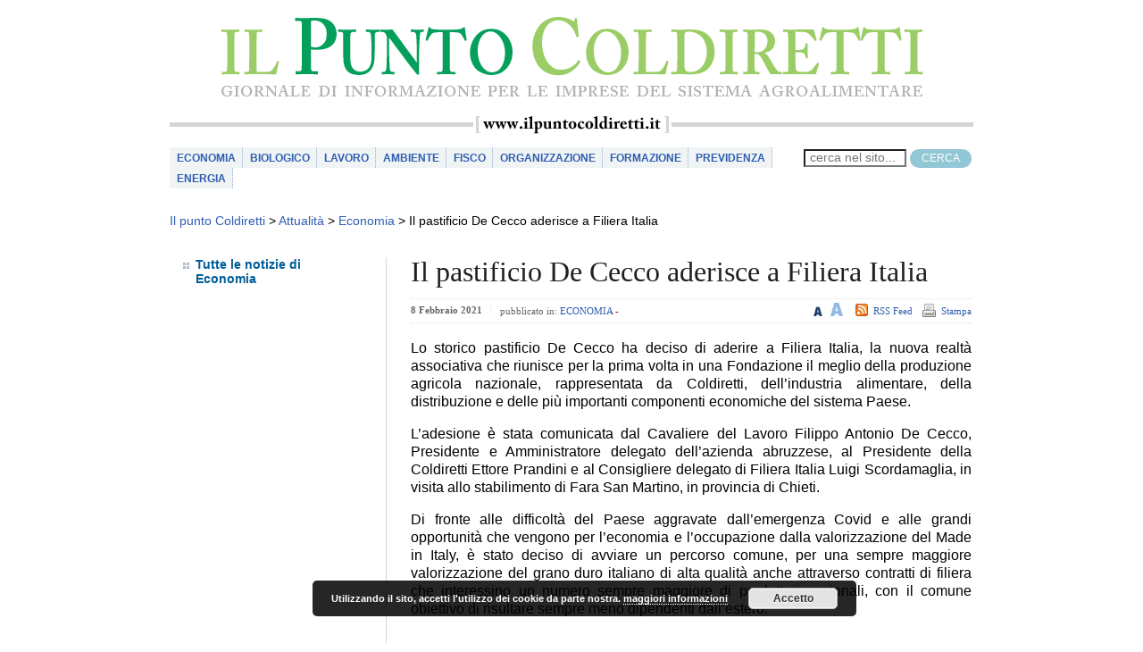

--- FILE ---
content_type: text/html; charset=UTF-8
request_url: https://www.ilpuntocoldiretti.it/attualita/economia/il-pastificio-de-cecco-aderisce-a-filiera-italia/?pdf=100067
body_size: 50213
content:
<!DOCTYPE html PUBLIC "-//W3C//DTD XHTML 1.1//EN" "http://www.w3.org/TR/xhtml11/DTD/xhtml11.dtd">
<!-- saved from url=(0048)http://www.ilpuntocoldiretti.it/Pagine/Home.aspx -->
<html>
	<head>
		<meta http-equiv="Content-Type" content="text/html; charset=UTF-8">
		<meta http-equiv="X-UA-Compatible" content="IE=11"> 
		<meta name="description" content="Giornale telematico realizzato dalle imprese per le imprese. Il nostro obiettivo è offrire uno strumento di lavoro alle imprese del sistema agroalimentare fornendo notizie tempestive e approfondite in tema di economia e settori produttivi, fisco, ambiente, lavoro, credito, energia, previdenza, formazione, qualità, innovazione e ricerca, e anche su scadenze, prezzi e previsioni meteo.">
		<meta name="keywords" content="imprese, sistema agroalimentare, Coldiretti, economia, settori produttivi, fisco, ambiente, lavoro, credito, energia, previdenza, formazione, qualità, innovazione e ricerca, scadenze, prezzi">
		<link rev="made" href="mailto:info@bluarancio.com">
		<meta name="author" content="Bluarancio S.p.A.">
		<link rel="icon" href="https://www.ilpuntocoldiretti.it/favicon.ico" type="image/x-icon">
		<link rel="shortcut icon" href="https://www.ilpuntocoldiretti.it/favicon.ico" type="image/x-icon">
		<script type="text/javascript" src="https://www.ilpuntocoldiretti.it/wp-content/themes/ilpuntocoldiretti_responsive/scripts/jquery-1.11.3.min.js"></script>
		<script src="https://www.ilpuntocoldiretti.it/wp-content/themes/ilpuntocoldiretti_responsive/scripts/jquery-migrate-1.2.1.min.js"></script>
		<script type="text/javascript" src="https://www.ilpuntocoldiretti.it/wp-content/themes/ilpuntocoldiretti_responsive/scripts/bootstrap.min.js"></script>
		<link rel="stylesheet" type="text/css" href="https://www.ilpuntocoldiretti.it/wp-content/themes/ilpuntocoldiretti_responsive/css/bootstrap.min.css">
		<script type="text/javascript" src="https://www.ilpuntocoldiretti.it/wp-content/themes/ilpuntocoldiretti_responsive/scripts/ilPunto.js"></script>		
		<link rel="stylesheet" type="text/css" href="https://www.ilpuntocoldiretti.it/wp-content/themes/ilpuntocoldiretti_responsive/css/IlPuntoColdiretti.css?v15">
		<link rel="stylesheet" type="text/css" href="https://www.ilpuntocoldiretti.it/wp-content/themes/ilpuntocoldiretti_responsive/css/font-awesome.min.css">
		<title>Il Punto Coldiretti - Giornale di informazione per le imprese del sistema agroalimentare</title>
		<script>
			function myHamburger(x) {
				x.classList.toggle("change");
			}
		</script>
		<style>
			
#navigazione ul li{
	font-family: "Trebuchet MS", Arial, Helvetica, sans-serif;
	font-size:12px;
	font-weight:bold;
	text-transform:uppercase;
	margin:0;	
	padding:0px 0px 0px 0px !important;
	background:#f0f4f5 url("/wp-content/themes/ilpuntocoldiretti_responsive/images/tratteggio-navigazione.gif") repeat-y 100% 0;
	float:left;
}

		</style>
		<meta name='robots' content='index, follow, max-image-preview:large, max-snippet:-1, max-video-preview:-1' />

	<!-- This site is optimized with the Yoast SEO plugin v20.9 - https://yoast.com/wordpress/plugins/seo/ -->
	<meta name="description" content="Lo storico pastificio De Cecco ha deciso di aderire a Filiera Italia, la nuova realtà associativa che riunisce per la prima volta in una Fondazione il meglio della produzione agricola nazionale, rappresentata da Coldiretti, dell’industria alimentare, della distribuzione e delle più importanti componenti economiche del sistema Paese." />
	<link rel="canonical" href="https://www.ilpuntocoldiretti.it/attualita/economia/il-pastificio-de-cecco-aderisce-a-filiera-italia/" />
	<meta property="og:locale" content="it_IT" />
	<meta property="og:type" content="article" />
	<meta property="og:title" content="Il pastificio De Cecco aderisce a Filiera Italia - Il Punto Coldiretti" />
	<meta property="og:description" content="Lo storico pastificio De Cecco ha deciso di aderire a Filiera Italia, la nuova realtà associativa che riunisce per la prima volta in una Fondazione il meglio della produzione agricola nazionale, rappresentata da Coldiretti, dell’industria alimentare, della distribuzione e delle più importanti componenti economiche del sistema Paese." />
	<meta property="og:url" content="https://www.ilpuntocoldiretti.it/attualita/economia/il-pastificio-de-cecco-aderisce-a-filiera-italia/" />
	<meta property="og:site_name" content="Il punto Coldiretti" />
	<meta property="article:published_time" content="2021-02-08T13:42:20+00:00" />
	<meta name="author" content="Massimiliano Paoloni" />
	<meta name="twitter:card" content="summary_large_image" />
	<meta name="twitter:label1" content="Scritto da" />
	<meta name="twitter:data1" content="Massimiliano Paoloni" />
	<meta name="twitter:label2" content="Tempo di lettura stimato" />
	<meta name="twitter:data2" content="1 minuto" />
	<script type="application/ld+json" class="yoast-schema-graph">{"@context":"https://schema.org","@graph":[{"@type":"WebPage","@id":"https://www.ilpuntocoldiretti.it/attualita/economia/il-pastificio-de-cecco-aderisce-a-filiera-italia/","url":"https://www.ilpuntocoldiretti.it/attualita/economia/il-pastificio-de-cecco-aderisce-a-filiera-italia/","name":"Il pastificio De Cecco aderisce a Filiera Italia - Il Punto Coldiretti","isPartOf":{"@id":"https://www.ilpuntocoldiretti.it/#website"},"datePublished":"2021-02-08T13:42:20+00:00","dateModified":"2021-02-08T13:42:20+00:00","author":{"@id":"https://www.ilpuntocoldiretti.it/#/schema/person/8dfa74084daa64930def31555cab550e"},"description":"Lo storico pastificio De Cecco ha deciso di aderire a Filiera Italia, la nuova realtà associativa che riunisce per la prima volta in una Fondazione il meglio della produzione agricola nazionale, rappresentata da Coldiretti, dell’industria alimentare, della distribuzione e delle più importanti componenti economiche del sistema Paese.","breadcrumb":{"@id":"https://www.ilpuntocoldiretti.it/attualita/economia/il-pastificio-de-cecco-aderisce-a-filiera-italia/#breadcrumb"},"inLanguage":"it-IT","potentialAction":[{"@type":"ReadAction","target":["https://www.ilpuntocoldiretti.it/attualita/economia/il-pastificio-de-cecco-aderisce-a-filiera-italia/"]}]},{"@type":"BreadcrumbList","@id":"https://www.ilpuntocoldiretti.it/attualita/economia/il-pastificio-de-cecco-aderisce-a-filiera-italia/#breadcrumb","itemListElement":[{"@type":"ListItem","position":1,"name":"Home","item":"https://www.ilpuntocoldiretti.it/"},{"@type":"ListItem","position":2,"name":"Il pastificio De Cecco aderisce a Filiera Italia"}]},{"@type":"WebSite","@id":"https://www.ilpuntocoldiretti.it/#website","url":"https://www.ilpuntocoldiretti.it/","name":"Il punto Coldiretti","description":"Giornale di informazione per le imprese del sistema agroalimentare","potentialAction":[{"@type":"SearchAction","target":{"@type":"EntryPoint","urlTemplate":"https://www.ilpuntocoldiretti.it/?s={search_term_string}"},"query-input":"required name=search_term_string"}],"inLanguage":"it-IT"},{"@type":"Person","@id":"https://www.ilpuntocoldiretti.it/#/schema/person/8dfa74084daa64930def31555cab550e","name":"Massimiliano Paoloni","image":{"@type":"ImageObject","inLanguage":"it-IT","@id":"https://www.ilpuntocoldiretti.it/#/schema/person/image/","url":"https://secure.gravatar.com/avatar/4fbbdef4684179528c3c350caff3c56e?s=96&d=mm&r=g","contentUrl":"https://secure.gravatar.com/avatar/4fbbdef4684179528c3c350caff3c56e?s=96&d=mm&r=g","caption":"Massimiliano Paoloni"},"url":"https://www.ilpuntocoldiretti.it/author/mpaoloni/"}]}</script>
	<!-- / Yoast SEO plugin. -->


<link rel='dns-prefetch' href='//static.addtoany.com' />
		<!-- This site uses the Google Analytics by MonsterInsights plugin v8.16 - Using Analytics tracking - https://www.monsterinsights.com/ -->
							<script src="//www.googletagmanager.com/gtag/js?id=UA-3864463-1"  data-cfasync="false" data-wpfc-render="false" type="text/javascript" async></script>
			<script data-cfasync="false" data-wpfc-render="false" type="text/javascript">
				var mi_version = '8.16';
				var mi_track_user = true;
				var mi_no_track_reason = '';
				
								var disableStrs = [
															'ga-disable-UA-3864463-1',
									];

				/* Function to detect opted out users */
				function __gtagTrackerIsOptedOut() {
					for (var index = 0; index < disableStrs.length; index++) {
						if (document.cookie.indexOf(disableStrs[index] + '=true') > -1) {
							return true;
						}
					}

					return false;
				}

				/* Disable tracking if the opt-out cookie exists. */
				if (__gtagTrackerIsOptedOut()) {
					for (var index = 0; index < disableStrs.length; index++) {
						window[disableStrs[index]] = true;
					}
				}

				/* Opt-out function */
				function __gtagTrackerOptout() {
					for (var index = 0; index < disableStrs.length; index++) {
						document.cookie = disableStrs[index] + '=true; expires=Thu, 31 Dec 2099 23:59:59 UTC; path=/';
						window[disableStrs[index]] = true;
					}
				}

				if ('undefined' === typeof gaOptout) {
					function gaOptout() {
						__gtagTrackerOptout();
					}
				}
								window.dataLayer = window.dataLayer || [];

				window.MonsterInsightsDualTracker = {
					helpers: {},
					trackers: {},
				};
				if (mi_track_user) {
					function __gtagDataLayer() {
						dataLayer.push(arguments);
					}

					function __gtagTracker(type, name, parameters) {
						if (!parameters) {
							parameters = {};
						}

						if (parameters.send_to) {
							__gtagDataLayer.apply(null, arguments);
							return;
						}

						if (type === 'event') {
							
														parameters.send_to = monsterinsights_frontend.ua;
							__gtagDataLayer(type, name, parameters);
													} else {
							__gtagDataLayer.apply(null, arguments);
						}
					}

					__gtagTracker('js', new Date());
					__gtagTracker('set', {
						'developer_id.dZGIzZG': true,
											});
															__gtagTracker('config', 'UA-3864463-1', {"forceSSL":"true"} );
										window.gtag = __gtagTracker;										(function () {
						/* https://developers.google.com/analytics/devguides/collection/analyticsjs/ */
						/* ga and __gaTracker compatibility shim. */
						var noopfn = function () {
							return null;
						};
						var newtracker = function () {
							return new Tracker();
						};
						var Tracker = function () {
							return null;
						};
						var p = Tracker.prototype;
						p.get = noopfn;
						p.set = noopfn;
						p.send = function () {
							var args = Array.prototype.slice.call(arguments);
							args.unshift('send');
							__gaTracker.apply(null, args);
						};
						var __gaTracker = function () {
							var len = arguments.length;
							if (len === 0) {
								return;
							}
							var f = arguments[len - 1];
							if (typeof f !== 'object' || f === null || typeof f.hitCallback !== 'function') {
								if ('send' === arguments[0]) {
									var hitConverted, hitObject = false, action;
									if ('event' === arguments[1]) {
										if ('undefined' !== typeof arguments[3]) {
											hitObject = {
												'eventAction': arguments[3],
												'eventCategory': arguments[2],
												'eventLabel': arguments[4],
												'value': arguments[5] ? arguments[5] : 1,
											}
										}
									}
									if ('pageview' === arguments[1]) {
										if ('undefined' !== typeof arguments[2]) {
											hitObject = {
												'eventAction': 'page_view',
												'page_path': arguments[2],
											}
										}
									}
									if (typeof arguments[2] === 'object') {
										hitObject = arguments[2];
									}
									if (typeof arguments[5] === 'object') {
										Object.assign(hitObject, arguments[5]);
									}
									if ('undefined' !== typeof arguments[1].hitType) {
										hitObject = arguments[1];
										if ('pageview' === hitObject.hitType) {
											hitObject.eventAction = 'page_view';
										}
									}
									if (hitObject) {
										action = 'timing' === arguments[1].hitType ? 'timing_complete' : hitObject.eventAction;
										hitConverted = mapArgs(hitObject);
										__gtagTracker('event', action, hitConverted);
									}
								}
								return;
							}

							function mapArgs(args) {
								var arg, hit = {};
								var gaMap = {
									'eventCategory': 'event_category',
									'eventAction': 'event_action',
									'eventLabel': 'event_label',
									'eventValue': 'event_value',
									'nonInteraction': 'non_interaction',
									'timingCategory': 'event_category',
									'timingVar': 'name',
									'timingValue': 'value',
									'timingLabel': 'event_label',
									'page': 'page_path',
									'location': 'page_location',
									'title': 'page_title',
								};
								for (arg in args) {
																		if (!(!args.hasOwnProperty(arg) || !gaMap.hasOwnProperty(arg))) {
										hit[gaMap[arg]] = args[arg];
									} else {
										hit[arg] = args[arg];
									}
								}
								return hit;
							}

							try {
								f.hitCallback();
							} catch (ex) {
							}
						};
						__gaTracker.create = newtracker;
						__gaTracker.getByName = newtracker;
						__gaTracker.getAll = function () {
							return [];
						};
						__gaTracker.remove = noopfn;
						__gaTracker.loaded = true;
						window['__gaTracker'] = __gaTracker;
					})();
									} else {
										console.log("");
					(function () {
						function __gtagTracker() {
							return null;
						}

						window['__gtagTracker'] = __gtagTracker;
						window['gtag'] = __gtagTracker;
					})();
									}
			</script>
				<!-- / Google Analytics by MonsterInsights -->
		<script type="text/javascript">
window._wpemojiSettings = {"baseUrl":"https:\/\/s.w.org\/images\/core\/emoji\/14.0.0\/72x72\/","ext":".png","svgUrl":"https:\/\/s.w.org\/images\/core\/emoji\/14.0.0\/svg\/","svgExt":".svg","source":{"concatemoji":"https:\/\/www.ilpuntocoldiretti.it\/wp-includes\/js\/wp-emoji-release.min.js?ver=6.2.2"}};
/*! This file is auto-generated */
!function(e,a,t){var n,r,o,i=a.createElement("canvas"),p=i.getContext&&i.getContext("2d");function s(e,t){p.clearRect(0,0,i.width,i.height),p.fillText(e,0,0);e=i.toDataURL();return p.clearRect(0,0,i.width,i.height),p.fillText(t,0,0),e===i.toDataURL()}function c(e){var t=a.createElement("script");t.src=e,t.defer=t.type="text/javascript",a.getElementsByTagName("head")[0].appendChild(t)}for(o=Array("flag","emoji"),t.supports={everything:!0,everythingExceptFlag:!0},r=0;r<o.length;r++)t.supports[o[r]]=function(e){if(p&&p.fillText)switch(p.textBaseline="top",p.font="600 32px Arial",e){case"flag":return s("\ud83c\udff3\ufe0f\u200d\u26a7\ufe0f","\ud83c\udff3\ufe0f\u200b\u26a7\ufe0f")?!1:!s("\ud83c\uddfa\ud83c\uddf3","\ud83c\uddfa\u200b\ud83c\uddf3")&&!s("\ud83c\udff4\udb40\udc67\udb40\udc62\udb40\udc65\udb40\udc6e\udb40\udc67\udb40\udc7f","\ud83c\udff4\u200b\udb40\udc67\u200b\udb40\udc62\u200b\udb40\udc65\u200b\udb40\udc6e\u200b\udb40\udc67\u200b\udb40\udc7f");case"emoji":return!s("\ud83e\udef1\ud83c\udffb\u200d\ud83e\udef2\ud83c\udfff","\ud83e\udef1\ud83c\udffb\u200b\ud83e\udef2\ud83c\udfff")}return!1}(o[r]),t.supports.everything=t.supports.everything&&t.supports[o[r]],"flag"!==o[r]&&(t.supports.everythingExceptFlag=t.supports.everythingExceptFlag&&t.supports[o[r]]);t.supports.everythingExceptFlag=t.supports.everythingExceptFlag&&!t.supports.flag,t.DOMReady=!1,t.readyCallback=function(){t.DOMReady=!0},t.supports.everything||(n=function(){t.readyCallback()},a.addEventListener?(a.addEventListener("DOMContentLoaded",n,!1),e.addEventListener("load",n,!1)):(e.attachEvent("onload",n),a.attachEvent("onreadystatechange",function(){"complete"===a.readyState&&t.readyCallback()})),(e=t.source||{}).concatemoji?c(e.concatemoji):e.wpemoji&&e.twemoji&&(c(e.twemoji),c(e.wpemoji)))}(window,document,window._wpemojiSettings);
</script>
<style type="text/css">
img.wp-smiley,
img.emoji {
	display: inline !important;
	border: none !important;
	box-shadow: none !important;
	height: 1em !important;
	width: 1em !important;
	margin: 0 0.07em !important;
	vertical-align: -0.1em !important;
	background: none !important;
	padding: 0 !important;
}
</style>
	<link rel='stylesheet' id='wp-block-library-css' href='https://www.ilpuntocoldiretti.it/wp-includes/css/dist/block-library/style.min.css?ver=6.2.2' type='text/css' media='all' />
<link rel='stylesheet' id='classic-theme-styles-css' href='https://www.ilpuntocoldiretti.it/wp-includes/css/classic-themes.min.css?ver=6.2.2' type='text/css' media='all' />
<style id='global-styles-inline-css' type='text/css'>
body{--wp--preset--color--black: #000000;--wp--preset--color--cyan-bluish-gray: #abb8c3;--wp--preset--color--white: #ffffff;--wp--preset--color--pale-pink: #f78da7;--wp--preset--color--vivid-red: #cf2e2e;--wp--preset--color--luminous-vivid-orange: #ff6900;--wp--preset--color--luminous-vivid-amber: #fcb900;--wp--preset--color--light-green-cyan: #7bdcb5;--wp--preset--color--vivid-green-cyan: #00d084;--wp--preset--color--pale-cyan-blue: #8ed1fc;--wp--preset--color--vivid-cyan-blue: #0693e3;--wp--preset--color--vivid-purple: #9b51e0;--wp--preset--gradient--vivid-cyan-blue-to-vivid-purple: linear-gradient(135deg,rgba(6,147,227,1) 0%,rgb(155,81,224) 100%);--wp--preset--gradient--light-green-cyan-to-vivid-green-cyan: linear-gradient(135deg,rgb(122,220,180) 0%,rgb(0,208,130) 100%);--wp--preset--gradient--luminous-vivid-amber-to-luminous-vivid-orange: linear-gradient(135deg,rgba(252,185,0,1) 0%,rgba(255,105,0,1) 100%);--wp--preset--gradient--luminous-vivid-orange-to-vivid-red: linear-gradient(135deg,rgba(255,105,0,1) 0%,rgb(207,46,46) 100%);--wp--preset--gradient--very-light-gray-to-cyan-bluish-gray: linear-gradient(135deg,rgb(238,238,238) 0%,rgb(169,184,195) 100%);--wp--preset--gradient--cool-to-warm-spectrum: linear-gradient(135deg,rgb(74,234,220) 0%,rgb(151,120,209) 20%,rgb(207,42,186) 40%,rgb(238,44,130) 60%,rgb(251,105,98) 80%,rgb(254,248,76) 100%);--wp--preset--gradient--blush-light-purple: linear-gradient(135deg,rgb(255,206,236) 0%,rgb(152,150,240) 100%);--wp--preset--gradient--blush-bordeaux: linear-gradient(135deg,rgb(254,205,165) 0%,rgb(254,45,45) 50%,rgb(107,0,62) 100%);--wp--preset--gradient--luminous-dusk: linear-gradient(135deg,rgb(255,203,112) 0%,rgb(199,81,192) 50%,rgb(65,88,208) 100%);--wp--preset--gradient--pale-ocean: linear-gradient(135deg,rgb(255,245,203) 0%,rgb(182,227,212) 50%,rgb(51,167,181) 100%);--wp--preset--gradient--electric-grass: linear-gradient(135deg,rgb(202,248,128) 0%,rgb(113,206,126) 100%);--wp--preset--gradient--midnight: linear-gradient(135deg,rgb(2,3,129) 0%,rgb(40,116,252) 100%);--wp--preset--duotone--dark-grayscale: url('#wp-duotone-dark-grayscale');--wp--preset--duotone--grayscale: url('#wp-duotone-grayscale');--wp--preset--duotone--purple-yellow: url('#wp-duotone-purple-yellow');--wp--preset--duotone--blue-red: url('#wp-duotone-blue-red');--wp--preset--duotone--midnight: url('#wp-duotone-midnight');--wp--preset--duotone--magenta-yellow: url('#wp-duotone-magenta-yellow');--wp--preset--duotone--purple-green: url('#wp-duotone-purple-green');--wp--preset--duotone--blue-orange: url('#wp-duotone-blue-orange');--wp--preset--font-size--small: 13px;--wp--preset--font-size--medium: 20px;--wp--preset--font-size--large: 36px;--wp--preset--font-size--x-large: 42px;--wp--preset--spacing--20: 0.44rem;--wp--preset--spacing--30: 0.67rem;--wp--preset--spacing--40: 1rem;--wp--preset--spacing--50: 1.5rem;--wp--preset--spacing--60: 2.25rem;--wp--preset--spacing--70: 3.38rem;--wp--preset--spacing--80: 5.06rem;--wp--preset--shadow--natural: 6px 6px 9px rgba(0, 0, 0, 0.2);--wp--preset--shadow--deep: 12px 12px 50px rgba(0, 0, 0, 0.4);--wp--preset--shadow--sharp: 6px 6px 0px rgba(0, 0, 0, 0.2);--wp--preset--shadow--outlined: 6px 6px 0px -3px rgba(255, 255, 255, 1), 6px 6px rgba(0, 0, 0, 1);--wp--preset--shadow--crisp: 6px 6px 0px rgba(0, 0, 0, 1);}:where(.is-layout-flex){gap: 0.5em;}body .is-layout-flow > .alignleft{float: left;margin-inline-start: 0;margin-inline-end: 2em;}body .is-layout-flow > .alignright{float: right;margin-inline-start: 2em;margin-inline-end: 0;}body .is-layout-flow > .aligncenter{margin-left: auto !important;margin-right: auto !important;}body .is-layout-constrained > .alignleft{float: left;margin-inline-start: 0;margin-inline-end: 2em;}body .is-layout-constrained > .alignright{float: right;margin-inline-start: 2em;margin-inline-end: 0;}body .is-layout-constrained > .aligncenter{margin-left: auto !important;margin-right: auto !important;}body .is-layout-constrained > :where(:not(.alignleft):not(.alignright):not(.alignfull)){max-width: var(--wp--style--global--content-size);margin-left: auto !important;margin-right: auto !important;}body .is-layout-constrained > .alignwide{max-width: var(--wp--style--global--wide-size);}body .is-layout-flex{display: flex;}body .is-layout-flex{flex-wrap: wrap;align-items: center;}body .is-layout-flex > *{margin: 0;}:where(.wp-block-columns.is-layout-flex){gap: 2em;}.has-black-color{color: var(--wp--preset--color--black) !important;}.has-cyan-bluish-gray-color{color: var(--wp--preset--color--cyan-bluish-gray) !important;}.has-white-color{color: var(--wp--preset--color--white) !important;}.has-pale-pink-color{color: var(--wp--preset--color--pale-pink) !important;}.has-vivid-red-color{color: var(--wp--preset--color--vivid-red) !important;}.has-luminous-vivid-orange-color{color: var(--wp--preset--color--luminous-vivid-orange) !important;}.has-luminous-vivid-amber-color{color: var(--wp--preset--color--luminous-vivid-amber) !important;}.has-light-green-cyan-color{color: var(--wp--preset--color--light-green-cyan) !important;}.has-vivid-green-cyan-color{color: var(--wp--preset--color--vivid-green-cyan) !important;}.has-pale-cyan-blue-color{color: var(--wp--preset--color--pale-cyan-blue) !important;}.has-vivid-cyan-blue-color{color: var(--wp--preset--color--vivid-cyan-blue) !important;}.has-vivid-purple-color{color: var(--wp--preset--color--vivid-purple) !important;}.has-black-background-color{background-color: var(--wp--preset--color--black) !important;}.has-cyan-bluish-gray-background-color{background-color: var(--wp--preset--color--cyan-bluish-gray) !important;}.has-white-background-color{background-color: var(--wp--preset--color--white) !important;}.has-pale-pink-background-color{background-color: var(--wp--preset--color--pale-pink) !important;}.has-vivid-red-background-color{background-color: var(--wp--preset--color--vivid-red) !important;}.has-luminous-vivid-orange-background-color{background-color: var(--wp--preset--color--luminous-vivid-orange) !important;}.has-luminous-vivid-amber-background-color{background-color: var(--wp--preset--color--luminous-vivid-amber) !important;}.has-light-green-cyan-background-color{background-color: var(--wp--preset--color--light-green-cyan) !important;}.has-vivid-green-cyan-background-color{background-color: var(--wp--preset--color--vivid-green-cyan) !important;}.has-pale-cyan-blue-background-color{background-color: var(--wp--preset--color--pale-cyan-blue) !important;}.has-vivid-cyan-blue-background-color{background-color: var(--wp--preset--color--vivid-cyan-blue) !important;}.has-vivid-purple-background-color{background-color: var(--wp--preset--color--vivid-purple) !important;}.has-black-border-color{border-color: var(--wp--preset--color--black) !important;}.has-cyan-bluish-gray-border-color{border-color: var(--wp--preset--color--cyan-bluish-gray) !important;}.has-white-border-color{border-color: var(--wp--preset--color--white) !important;}.has-pale-pink-border-color{border-color: var(--wp--preset--color--pale-pink) !important;}.has-vivid-red-border-color{border-color: var(--wp--preset--color--vivid-red) !important;}.has-luminous-vivid-orange-border-color{border-color: var(--wp--preset--color--luminous-vivid-orange) !important;}.has-luminous-vivid-amber-border-color{border-color: var(--wp--preset--color--luminous-vivid-amber) !important;}.has-light-green-cyan-border-color{border-color: var(--wp--preset--color--light-green-cyan) !important;}.has-vivid-green-cyan-border-color{border-color: var(--wp--preset--color--vivid-green-cyan) !important;}.has-pale-cyan-blue-border-color{border-color: var(--wp--preset--color--pale-cyan-blue) !important;}.has-vivid-cyan-blue-border-color{border-color: var(--wp--preset--color--vivid-cyan-blue) !important;}.has-vivid-purple-border-color{border-color: var(--wp--preset--color--vivid-purple) !important;}.has-vivid-cyan-blue-to-vivid-purple-gradient-background{background: var(--wp--preset--gradient--vivid-cyan-blue-to-vivid-purple) !important;}.has-light-green-cyan-to-vivid-green-cyan-gradient-background{background: var(--wp--preset--gradient--light-green-cyan-to-vivid-green-cyan) !important;}.has-luminous-vivid-amber-to-luminous-vivid-orange-gradient-background{background: var(--wp--preset--gradient--luminous-vivid-amber-to-luminous-vivid-orange) !important;}.has-luminous-vivid-orange-to-vivid-red-gradient-background{background: var(--wp--preset--gradient--luminous-vivid-orange-to-vivid-red) !important;}.has-very-light-gray-to-cyan-bluish-gray-gradient-background{background: var(--wp--preset--gradient--very-light-gray-to-cyan-bluish-gray) !important;}.has-cool-to-warm-spectrum-gradient-background{background: var(--wp--preset--gradient--cool-to-warm-spectrum) !important;}.has-blush-light-purple-gradient-background{background: var(--wp--preset--gradient--blush-light-purple) !important;}.has-blush-bordeaux-gradient-background{background: var(--wp--preset--gradient--blush-bordeaux) !important;}.has-luminous-dusk-gradient-background{background: var(--wp--preset--gradient--luminous-dusk) !important;}.has-pale-ocean-gradient-background{background: var(--wp--preset--gradient--pale-ocean) !important;}.has-electric-grass-gradient-background{background: var(--wp--preset--gradient--electric-grass) !important;}.has-midnight-gradient-background{background: var(--wp--preset--gradient--midnight) !important;}.has-small-font-size{font-size: var(--wp--preset--font-size--small) !important;}.has-medium-font-size{font-size: var(--wp--preset--font-size--medium) !important;}.has-large-font-size{font-size: var(--wp--preset--font-size--large) !important;}.has-x-large-font-size{font-size: var(--wp--preset--font-size--x-large) !important;}
.wp-block-navigation a:where(:not(.wp-element-button)){color: inherit;}
:where(.wp-block-columns.is-layout-flex){gap: 2em;}
.wp-block-pullquote{font-size: 1.5em;line-height: 1.6;}
</style>
<link rel='stylesheet' id='contact-form-7-css' href='https://www.ilpuntocoldiretti.it/wp-content/plugins/contact-form-7/includes/css/styles.css?ver=5.5.6' type='text/css' media='all' />
<link rel='stylesheet' id='searchandfilter-css' href='https://www.ilpuntocoldiretti.it/wp-content/plugins/search-filter/style.css?ver=1' type='text/css' media='all' />
<link rel='stylesheet' id='wp-pagenavi-css' href='https://www.ilpuntocoldiretti.it/wp-content/plugins/wp-pagenavi/pagenavi-css.css?ver=2.70' type='text/css' media='all' />
<link rel='stylesheet' id='addtoany-css' href='https://www.ilpuntocoldiretti.it/wp-content/plugins/add-to-any/addtoany.min.css?ver=1.16' type='text/css' media='all' />
<script type='text/javascript' src='https://www.ilpuntocoldiretti.it/wp-content/plugins/google-analytics-for-wordpress/assets/js/frontend-gtag.min.js?ver=8.16' id='monsterinsights-frontend-script-js'></script>
<script data-cfasync="false" data-wpfc-render="false" type="text/javascript" id='monsterinsights-frontend-script-js-extra'>/* <![CDATA[ */
var monsterinsights_frontend = {"js_events_tracking":"true","download_extensions":"doc,pdf,ppt,zip,xls,docx,pptx,xlsx","inbound_paths":"[]","home_url":"https:\/\/www.ilpuntocoldiretti.it","hash_tracking":"false","ua":"UA-3864463-1","v4_id":""};/* ]]> */
</script>
<script type='text/javascript' id='addtoany-core-js-before'>
window.a2a_config=window.a2a_config||{};a2a_config.callbacks=[];a2a_config.overlays=[];a2a_config.templates={};a2a_localize = {
	Share: "Condividi",
	Save: "Salva",
	Subscribe: "Abbonati",
	Email: "Email",
	Bookmark: "Segnalibro",
	ShowAll: "espandi",
	ShowLess: "comprimi",
	FindServices: "Trova servizi",
	FindAnyServiceToAddTo: "Trova subito un servizio da aggiungere",
	PoweredBy: "Powered by",
	ShareViaEmail: "Condividi via email",
	SubscribeViaEmail: "Iscriviti via email",
	BookmarkInYourBrowser: "Aggiungi ai segnalibri",
	BookmarkInstructions: "Premi Ctrl+D o \u2318+D per mettere questa pagina nei preferiti",
	AddToYourFavorites: "Aggiungi ai favoriti",
	SendFromWebOrProgram: "Invia da qualsiasi indirizzo email o programma di posta elettronica",
	EmailProgram: "Programma di posta elettronica",
	More: "Di più&#8230;",
	ThanksForSharing: "Grazie per la condivisione!",
	ThanksForFollowing: "Thanks for following!"
};
</script>
<script type='text/javascript' async src='https://static.addtoany.com/menu/page.js' id='addtoany-core-js'></script>
<script type='text/javascript' src='https://www.ilpuntocoldiretti.it/wp-includes/js/jquery/jquery.min.js?ver=3.6.4' id='jquery-core-js'></script>
<script type='text/javascript' src='https://www.ilpuntocoldiretti.it/wp-includes/js/jquery/jquery-migrate.min.js?ver=3.4.0' id='jquery-migrate-js'></script>
<script type='text/javascript' async src='https://www.ilpuntocoldiretti.it/wp-content/plugins/add-to-any/addtoany.min.js?ver=1.1' id='addtoany-jquery-js'></script>
<link rel="https://api.w.org/" href="https://www.ilpuntocoldiretti.it/wp-json/" /><link rel="alternate" type="application/json" href="https://www.ilpuntocoldiretti.it/wp-json/wp/v2/posts/100067" /><link rel="EditURI" type="application/rsd+xml" title="RSD" href="https://www.ilpuntocoldiretti.it/xmlrpc.php?rsd" />
<link rel="wlwmanifest" type="application/wlwmanifest+xml" href="https://www.ilpuntocoldiretti.it/wp-includes/wlwmanifest.xml" />
<meta name="generator" content="WordPress 6.2.2" />
<link rel='shortlink' href='https://www.ilpuntocoldiretti.it/?p=100067' />
<link rel="alternate" type="application/json+oembed" href="https://www.ilpuntocoldiretti.it/wp-json/oembed/1.0/embed?url=https%3A%2F%2Fwww.ilpuntocoldiretti.it%2Fattualita%2Feconomia%2Fil-pastificio-de-cecco-aderisce-a-filiera-italia%2F" />
<link rel="alternate" type="text/xml+oembed" href="https://www.ilpuntocoldiretti.it/wp-json/oembed/1.0/embed?url=https%3A%2F%2Fwww.ilpuntocoldiretti.it%2Fattualita%2Feconomia%2Fil-pastificio-de-cecco-aderisce-a-filiera-italia%2F&amp;format=xml" />
<script type="text/javascript">
	window._se_plugin_version = '8.1.9';
</script>
 
	</head>
	<body>
		<div id="contenitore">
			<div id="testata">
				<h1><a href="https://www.ilpuntocoldiretti.it" title="Torna alla Home Page">il Punto Coldiretti</a></h1>
			</div>
			<div id="navigazione">
				<div id="fullmenu">
					<ul id="menu-menu-1" class="navigazione-link"><li itemscope="itemscope" itemtype="https://www.schema.org/SiteNavigationElement" id="menu-item-81248" class="menu-item menu-item-type-taxonomy menu-item-object-category current-post-ancestor current-menu-parent current-post-parent menu-item-81248"><a title="Economia" href="https://www.ilpuntocoldiretti.it/category/attualita/economia/">Economia</a></li>
<li itemscope="itemscope" itemtype="https://www.schema.org/SiteNavigationElement" id="menu-item-108083" class="menu-item menu-item-type-taxonomy menu-item-object-category menu-item-108083"><a title="Biologico" href="https://www.ilpuntocoldiretti.it/category/attualita/biologico/">Biologico</a></li>
<li itemscope="itemscope" itemtype="https://www.schema.org/SiteNavigationElement" id="menu-item-81256" class="menu-item menu-item-type-taxonomy menu-item-object-category menu-item-81256"><a title="Lavoro" href="https://www.ilpuntocoldiretti.it/category/attualita/lavoro/">Lavoro</a></li>
<li itemscope="itemscope" itemtype="https://www.schema.org/SiteNavigationElement" id="menu-item-81246" class="menu-item menu-item-type-taxonomy menu-item-object-category menu-item-81246"><a title="Ambiente" href="https://www.ilpuntocoldiretti.it/category/attualita/ambiente/">Ambiente</a></li>
<li itemscope="itemscope" itemtype="https://www.schema.org/SiteNavigationElement" id="menu-item-81252" class="menu-item menu-item-type-taxonomy menu-item-object-category menu-item-81252"><a title="Fisco" href="https://www.ilpuntocoldiretti.it/category/attualita/fisco/">Fisco</a></li>
<li itemscope="itemscope" itemtype="https://www.schema.org/SiteNavigationElement" id="menu-item-81264" class="menu-item menu-item-type-taxonomy menu-item-object-category menu-item-81264"><a title="Organizzazione" href="https://www.ilpuntocoldiretti.it/category/attualita/organizzazione-attualita/">Organizzazione</a></li>
<li itemscope="itemscope" itemtype="https://www.schema.org/SiteNavigationElement" id="menu-item-81254" class="menu-item menu-item-type-taxonomy menu-item-object-category menu-item-81254"><a title="Formazione" href="https://www.ilpuntocoldiretti.it/category/attualita/formazione/">Formazione</a></li>
<li itemscope="itemscope" itemtype="https://www.schema.org/SiteNavigationElement" id="menu-item-81260" class="menu-item menu-item-type-taxonomy menu-item-object-category menu-item-81260"><a title="Previdenza" href="https://www.ilpuntocoldiretti.it/category/attualita/previdenza/">Previdenza</a></li>
<li itemscope="itemscope" itemtype="https://www.schema.org/SiteNavigationElement" id="menu-item-81250" class="menu-item menu-item-type-taxonomy menu-item-object-category menu-item-81250"><a title="Energia" href="https://www.ilpuntocoldiretti.it/category/attualita/energia/">Energia</a></li>
</ul>				</div>
				<div id="mobilemenu">
										<a class="navbar-brand" style="padding-left: 10px;" href="https://www.ilpuntocoldiretti.it"><img style="width: 100%" src="https://www.ilpuntocoldiretti.it/wp-content/themes/ilpuntocoldiretti_responsive/images/testata.gif" alt="Il punto coldiretti" /></a>
					<nav class="navbar navbar-default" role="navigation">
						<!-- Brand and toggle get grouped for better mobile display -->
						<div class="navbar-header">													
								<button type="button" class="navbar-toggle hamburger-menu" onclick="myHamburger(this)" data-toggle="collapse" data-target=".navbar-ex1-collapse">							
									<div class="bar1"></div>
									<div class="bar2"></div>
									<div class="bar3"></div>
								</button>	
								
						</div>
					 
						<!-- Collect the nav links, forms, and other content for toggling -->
						<div class="collapse navbar-collapse navbar-ex1-collapse">
							<ul id="menu-menu-2" class="nav navbar-nav"><li itemscope="itemscope" itemtype="https://www.schema.org/SiteNavigationElement" class="menu-item menu-item-type-taxonomy menu-item-object-category current-post-ancestor current-menu-parent current-post-parent menu-item-81248"><a title="Economia" href="https://www.ilpuntocoldiretti.it/category/attualita/economia/">Economia</a></li>
<li itemscope="itemscope" itemtype="https://www.schema.org/SiteNavigationElement" class="menu-item menu-item-type-taxonomy menu-item-object-category menu-item-108083"><a title="Biologico" href="https://www.ilpuntocoldiretti.it/category/attualita/biologico/">Biologico</a></li>
<li itemscope="itemscope" itemtype="https://www.schema.org/SiteNavigationElement" class="menu-item menu-item-type-taxonomy menu-item-object-category menu-item-81256"><a title="Lavoro" href="https://www.ilpuntocoldiretti.it/category/attualita/lavoro/">Lavoro</a></li>
<li itemscope="itemscope" itemtype="https://www.schema.org/SiteNavigationElement" class="menu-item menu-item-type-taxonomy menu-item-object-category menu-item-81246"><a title="Ambiente" href="https://www.ilpuntocoldiretti.it/category/attualita/ambiente/">Ambiente</a></li>
<li itemscope="itemscope" itemtype="https://www.schema.org/SiteNavigationElement" class="menu-item menu-item-type-taxonomy menu-item-object-category menu-item-81252"><a title="Fisco" href="https://www.ilpuntocoldiretti.it/category/attualita/fisco/">Fisco</a></li>
<li itemscope="itemscope" itemtype="https://www.schema.org/SiteNavigationElement" class="menu-item menu-item-type-taxonomy menu-item-object-category menu-item-81264"><a title="Organizzazione" href="https://www.ilpuntocoldiretti.it/category/attualita/organizzazione-attualita/">Organizzazione</a></li>
<li itemscope="itemscope" itemtype="https://www.schema.org/SiteNavigationElement" class="menu-item menu-item-type-taxonomy menu-item-object-category menu-item-81254"><a title="Formazione" href="https://www.ilpuntocoldiretti.it/category/attualita/formazione/">Formazione</a></li>
<li itemscope="itemscope" itemtype="https://www.schema.org/SiteNavigationElement" class="menu-item menu-item-type-taxonomy menu-item-object-category menu-item-81260"><a title="Previdenza" href="https://www.ilpuntocoldiretti.it/category/attualita/previdenza/">Previdenza</a></li>
<li itemscope="itemscope" itemtype="https://www.schema.org/SiteNavigationElement" class="menu-item menu-item-type-taxonomy menu-item-object-category menu-item-81250"><a title="Energia" href="https://www.ilpuntocoldiretti.it/category/attualita/energia/">Energia</a></li>
</ul>						</div><!-- /.navbar-collapse -->
					</nav>
				</div>
				<div id="ricerca">
					<form id="searchform" method="get" action="https://www.ilpuntocoldiretti.it/">
						<input type="text" class="search-field" name="s" placeholder="cerca nel sito..." value="">
						<input type="submit" class="search-button" value="CERCA">
					</form>					
				</div>
				<div class="cleaner"></div>
			</div>
			
			
			<div class="breadcrumbresp">
    <!-- Breadcrumb NavXT 7.2.0 -->
<span property="itemListElement" typeof="ListItem"><a property="item" typeof="WebPage" title="Vai a Il punto Coldiretti." href="https://www.ilpuntocoldiretti.it" class="home" ><span property="name">Il punto Coldiretti</span></a><meta property="position" content="1"></span> &gt; <span property="itemListElement" typeof="ListItem"><a property="item" typeof="WebPage" title="Go to the Attualità Categoria archives." href="https://www.ilpuntocoldiretti.it/category/attualita/" class="taxonomy category" ><span property="name">Attualità</span></a><meta property="position" content="2"></span> &gt; <span property="itemListElement" typeof="ListItem"><a property="item" typeof="WebPage" title="Go to the Economia Categoria archives." href="https://www.ilpuntocoldiretti.it/category/attualita/economia/" class="taxonomy category" ><span property="name">Economia</span></a><meta property="position" content="3"></span> &gt; <span property="itemListElement" typeof="ListItem"><span property="name" class="post post-post current-item">Il pastificio De Cecco aderisce a Filiera Italia</span><meta property="url" content="https://www.ilpuntocoldiretti.it/attualita/economia/il-pastificio-de-cecco-aderisce-a-filiera-italia/"><meta property="position" content="4"></span>	</div>
		
    <!-- Page Header -->
    <!-- Set your background image for this header on the line below. -->
	<!-- Main Content -->
	<div class="container">
		<div class="row">
			<div class="col-lg-8 col-lg-offset-2 col-md-10 col-md-offset-1">
                <div id="contenuti-interna">
					<div id="sinistra-interna">
						<div id="menu">
							<h3><a href="https://www.ilpuntocoldiretti.it/category/economia">Tutte le notizie di Economia</a></h3>
							<ul>
															</ul>
						</div>
					</div>
					<div id="separatore-colonna-interna"></div>
					<div id="destra-interna">
						<div id="archivio">
							<table cellpadding="0" cellspacing="0" border="0" width="100%">
								<tbody>
									<tr>                                        
                                            <td valign="top" style="padding:0" colspan="3" width="100%">
                                                <h2><span>Il pastificio De Cecco aderisce a Filiera Italia</span></h2>

                                                <div id="toolbar">
                                                    <ul>
                                                        <li style="margin-right: 10px"><h3 style="font-size: 100%; padding-right: 10px;"><span>8 Febbraio 2021</span></h3></li>						
                                                        <li class="pubblicato" style="margin-right: 10px;">pubblicato in: <span>
                                                            <a href='https://www.ilpuntocoldiretti.it/category/attualita/economia/' title='Tutte le notizie in Economia'>Economia</a> -                                                             
                                                            </span> 
															
                                                        <li class="stampa">
                                                            		<div class="gmptp_button">
			<a href="https://www.ilpuntocoldiretti.it?action=catelog_singlepost&id=100067" target="_blank" class="button">Stampa</a>
		</div>
		                                                        </li>
                                                        <li class="rss"><a href="https://www.ilpuntocoldiretti.it/feedrss/" title="RSS Feed">
                                                        RSS Feed</a></li>
                                                        <li class="dimensioni-testo"><a href="javascript:;" id="minustext" title="Riduci le dimensioni del testo" onclick="resizeText(-1)">
                                                        Riduci le dimensioni del testo</a> <a href="javascript:;" id="plustext" title="Aumenta le dimensioni del testo" onclick="resizeText(1)">
                                                        Aumenta le dimensioni del testo</a></li>	
                                                    </ul>													
                                                    <div class="cleaner"></div>
                                                </div>
                                                <div id="testo-resize" style="font-size:1em">
                                                    <div class="_n_X4">
<div class="conductorContent" tabindex="-1">
<div class="_n_p csimg image-headerbgmain-png">
<div class="conductorContent">
<div class="_n_k2">
<div class="_n_s2" role="main" aria-label="Posta">
<div class="allowTextSelection">
<div class="conductorContent">
<div class="_rp_e" tabindex="-1">
<div class="_rp_e allowTextSelection">
<div class="_rp_f allowTextSelection scrollContainer" tabindex="-1" role="region" aria-label="Riquadro di lettura">
<div tabindex="-1" role="list" aria-label="Conversazione">
<div tabindex="-1">
<div tabindex="0" role="listitem" aria-selected="true" aria-label="Contenuto messaggi">
<div class="_rp_H3" tabindex="-1" aria-label="Contenuto messaggio espanso">
<div class="_rp_w3 ms-border-color-neutralLight ShowReferenceAttachmentsLinks" tabindex="-1">
<div role="region">
<div id="Item.MessagePartBody" class="_rp_y3" role="region">
<div id="Item.MessageUniqueBody" class="_rp_z3 ms-font-weight-regular ms-font-color-neutralDark rpHighlightAllClass rpHighlightBodyClass" tabindex="0" role="button">
<div class="rps_98c">
<div dir="ltr">
<p>Lo storico pastificio De Cecco ha deciso di aderire a Filiera Italia, la nuova realtà associativa che riunisce per la prima volta in una Fondazione il meglio della produzione agricola nazionale, rappresentata da Coldiretti, dell’industria alimentare, della distribuzione e delle più importanti componenti economiche del sistema Paese.</p>
<p>L’adesione è stata comunicata dal Cavaliere del Lavoro Filippo Antonio De Cecco, Presidente e Amministratore delegato dell’azienda abruzzese, al Presidente della Coldiretti Ettore Prandini e al Consigliere delegato di Filiera Italia Luigi Scordamaglia, in visita allo stabilimento di Fara San Martino, in provincia di Chieti.</p>
<p>Di fronte alle difficoltà del Paese aggravate dall’emergenza Covid e alle grandi opportunità che vengono per l’economia e l’occupazione dalla valorizzazione del Made in Italy, è stato deciso di avviare un percorso comune, per una sempre maggiore valorizzazione del grano duro italiano di alta qualità anche attraverso contratti di filiera che interessino un numero sempre maggiore di produttori nazionali, con il comune obiettivo di risultare sempre meno dipendenti dall’estero.</p>
<p>&nbsp;</p>
</div>
</div>
</div>
</div>
</div>
</div>
</div>
</div>
</div>
</div>
</div>
</div>
</div>
</div>
</div>
</div>
</div>
</div>
</div>
</div>
</div>
                                                </div>
												<div style="float: right">
													<div class="addtoany_shortcode"><div class="a2a_kit a2a_kit_size_30 addtoany_list" data-a2a-url="https://www.ilpuntocoldiretti.it/attualita/economia/il-pastificio-de-cecco-aderisce-a-filiera-italia/" data-a2a-title="Il pastificio De Cecco aderisce a Filiera Italia"><a class="a2a_button_facebook" href="https://www.addtoany.com/add_to/facebook?linkurl=https%3A%2F%2Fwww.ilpuntocoldiretti.it%2Fattualita%2Feconomia%2Fil-pastificio-de-cecco-aderisce-a-filiera-italia%2F&amp;linkname=Il%20pastificio%20De%20Cecco%20aderisce%20a%20Filiera%20Italia" title="Facebook" rel="nofollow noopener" target="_blank"></a><a class="a2a_button_twitter" href="https://www.addtoany.com/add_to/twitter?linkurl=https%3A%2F%2Fwww.ilpuntocoldiretti.it%2Fattualita%2Feconomia%2Fil-pastificio-de-cecco-aderisce-a-filiera-italia%2F&amp;linkname=Il%20pastificio%20De%20Cecco%20aderisce%20a%20Filiera%20Italia" title="Twitter" rel="nofollow noopener" target="_blank"></a><a class="a2a_dd addtoany_share_save addtoany_share" href="https://www.addtoany.com/share"></a></div></div>												</div>
                                            </td>                                              

                                                                            </tr>											
                                </tbody>
                            </table>
                            <div class="spaziatore"></div>
                        </div>
                    </div>
                    <div class="cleaner"></div>      
                </div>							
			</div>
		</div>
	</div>
		</div>
		<div id="footer">
			<div style='display: none;'>2519 Views</div>			<span id="coldiretti"><a href="http://www.coldiretti.it/" target="_blank">www.coldiretti.it</a></span>
		</div>
		<div id="registrazione">Registrato presso il Tribunale Civile di Roma, Sezione per la Stampa e l'Informazione al n. 367/2008 del Registro della Stampa. Direttore Responsabile.</div>
		<div id="credits">2008 © Copyright Coldiretti - powered by <a href="http://www.bluarancio.com/" title="BLUARANCIO S.p.A."><strong>
		BLUARANCIO S.p.A.</strong></a> | <span><a href="https://www.ilpuntocoldiretti.it/wp-admin">Redazione contenuti</a></span></div>
	</body>
		
	<!-- Matomo -->
<script>
  var _paq = window._paq = window._paq || [];
  /* tracker methods like "setCustomDimension" should be called before "trackPageView" */
  _paq.push(["disableCookies"]);
  _paq.push(['trackPageView']);
  _paq.push(['enableLinkTracking']);
  (function() {
    var u="https://matomo.bluarancio.com/";
    _paq.push(['setTrackerUrl', u+'matomo.php']);
    _paq.push(['setSiteId', '12']);
    var d=document, g=d.createElement('script'), s=d.getElementsByTagName('script')[0];
    g.async=true; g.src=u+'matomo.js'; s.parentNode.insertBefore(g,s);
  })();
</script>
<!-- End Matomo Code -->
<noscript><p><img src="https://matomo.bluarancio.com/matomo.php?idsite=12&rec=1" style="border:0;" alt="" /></p></noscript>
<link rel='stylesheet' id='basecss-css' href='https://www.ilpuntocoldiretti.it/wp-content/plugins/eu-cookie-law/css/style.css?ver=6.2.2' type='text/css' media='all' />
<script type='text/javascript' src='https://www.ilpuntocoldiretti.it/wp-includes/js/dist/vendor/wp-polyfill-inert.min.js?ver=3.1.2' id='wp-polyfill-inert-js'></script>
<script type='text/javascript' src='https://www.ilpuntocoldiretti.it/wp-includes/js/dist/vendor/regenerator-runtime.min.js?ver=0.13.11' id='regenerator-runtime-js'></script>
<script type='text/javascript' src='https://www.ilpuntocoldiretti.it/wp-includes/js/dist/vendor/wp-polyfill.min.js?ver=3.15.0' id='wp-polyfill-js'></script>
<script type='text/javascript' id='contact-form-7-js-extra'>
/* <![CDATA[ */
var wpcf7 = {"api":{"root":"https:\/\/www.ilpuntocoldiretti.it\/wp-json\/","namespace":"contact-form-7\/v1"}};
/* ]]> */
</script>
<script type='text/javascript' src='https://www.ilpuntocoldiretti.it/wp-content/plugins/contact-form-7/includes/js/index.js?ver=5.5.6' id='contact-form-7-js'></script>
<script type='text/javascript' id='eucookielaw-scripts-js-extra'>
/* <![CDATA[ */
var eucookielaw_data = {"euCookieSet":"","autoBlock":"0","expireTimer":"0","scrollConsent":"1","networkShareURL":"","isCookiePage":"","isRefererWebsite":""};
/* ]]> */
</script>
<script type='text/javascript' src='https://www.ilpuntocoldiretti.it/wp-content/plugins/eu-cookie-law/js/scripts.js?ver=3.1.6' id='eucookielaw-scripts-js'></script>
<!-- Eu Cookie Law 3.1.6 --><div class="pea_cook_wrapper pea_cook_bottomcenter" style="color:#FFFFFF;background:rgb(0,0,0);background: rgba(0,0,0,0.85);"><p>Utilizzando il sito, accetti l&#039;utilizzo dei cookie da parte nostra. <a style="color:#FFFFFF;" href="#" id="fom">maggiori informazioni</a> <button id="pea_cook_btn" class="pea_cook_btn">Accetto</button></p></div><div class="pea_cook_more_info_popover"><div class="pea_cook_more_info_popover_inner" style="color:#FFFFFF;background-color: rgba(0,0,0,0.9);"><p>Questo sito utilizza i cookie per fornire la migliore esperienza di navigazione possibile. Continuando a utilizzare questo sito senza modificare le impostazioni dei cookie o cliccando su "Accetta" permetti il loro utilizzo.</p><p><a style="color:#FFFFFF;" href="#" id="pea_close">Chiudi</a></p></div></div></html>
<!--Cached using Nginx-Helper on 2026-01-20 19:43:38. It took 18 queries executed in 0,747 seconds.-->
<!--Visit http://wordpress.org/extend/plugins/nginx-helper/faq/ for more details-->